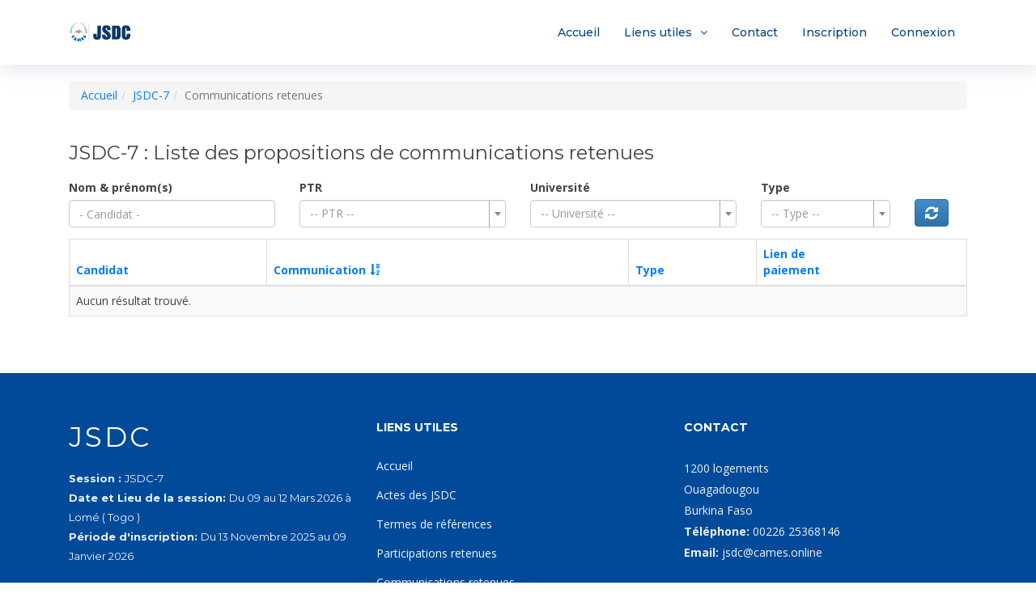

--- FILE ---
content_type: text/html; charset=UTF-8
request_url: http://jsdc.cames.online/web/site/resultats?sort=titre&page=4
body_size: 4647
content:
<!DOCTYPE html>
<html lang="fr-FR">
    <head>
        <meta charset="UTF-8">
        <meta name="viewport" content="width=device-width, initial-scale=1">
        <link rel="shortcut icon" href="/web/favicon.ico" type="image/x-icon" />
        <meta name="csrf-param" content="_csrf">
<meta name="csrf-token" content="gkmVQahyy0ojibZ7Isqh1mo1MCz8o7wylw5wbEdrUErBI8cW4kODBVTfwhFQspChO2x0b4yX6ATkZwgLIiEUOA==">
        <title>JSDC-7 : Liste des propositions de communications retenues</title>

        <!-- Google Fonts -->
        <link href="https://fonts.googleapis.com/css?family=Open+Sans:300,300i,400,400i,700,700i|Montserrat:300,400,500,700" rel="stylesheet">

        <!-- Bootstrap CSS File -->
        <link href="/web/lib/bootstrap/css/bootstrap.min.css" rel="stylesheet">
        <link href="/web/assets/b5cf8096/css/bootstrap.css" rel="stylesheet">
<link href="/web/assets/b9639e87/css/select2.css" rel="stylesheet">
<link href="/web/assets/fe3f1741/css/select2-addl.css" rel="stylesheet">
<link href="/web/assets/fe3f1741/css/select2-krajee.css" rel="stylesheet">
<link href="/web/assets/4b0587d/css/kv-widgets.css" rel="stylesheet">
<link href="/web/css/site_v2.css" rel="stylesheet">
<script>var s2options_d6851687 = {"themeCss":".select2-container--krajee","sizeCss":"","doReset":true,"doToggle":false,"doOrder":false};
window.select2_616b0979 = {"allowClear":true,"theme":"krajee","width":"100%","placeholder":" -- PTR --","language":"fr-FR"};

window.select2_612e68af = {"allowClear":true,"theme":"krajee","width":"100%","placeholder":" -- Université --","language":"fr-FR"};

window.select2_6e2a73bd = {"allowClear":true,"theme":"krajee","width":"100%","placeholder":" -- Type --","language":"fr-FR"};
</script>
        <!-- Libraries CSS Files -->
        <link href="/web/lib/font-awesome/css/font-awesome.min.css" rel="stylesheet">
        <link href="/web/lib/animate/animate.min.css" rel="stylesheet">
        <link href="/web/lib/ionicons/css/ionicons.min.css" rel="stylesheet">
        <link href="/web/lib/owlcarousel/assets/owl.carousel.min.css" rel="stylesheet">
        <link href="/web/lib/lightbox/css/lightbox.min.css" rel="stylesheet">

        <!-- Main Stylesheet File -->
        <link href="/web/css/style.min.css?v4" rel="stylesheet">
        <link href="/web/css/form.min.css" rel="stylesheet">
    </head>
    <body>
                <header id="header" class="">
            <div class="container">

                <div class="logo float-left">
                    <!-- Uncomment below if you prefer to use an image logo -->
                     <!--<h1 class="text-light"><a href="http://jsdc.cames.online/web/"><span>JSDC</span></a></h1>--> 
                    <a href="http://jsdc.cames.online/web/" class="scrollto"><img src="/web/img/logo_jsdc.jpg" title="CAMES/JSDC" alt="" class="img-fluid"></a>
                </div>

                <nav class="main-nav float-right d-none d-lg-block">
                    <ul>
                        <li class=""><a href="http://jsdc.cames.online/web/">Accueil</a></li>
                        <li class="drop-down"><a href="">Liens utiles</a>
                            <ul>
                                <li><a href="/web/site/acte">Actes des JSDC</a></li>
                                <li><a href="/web/site/livres-resumes">Livres des résumés</a></li>
                                <li><a href="/web/site/tdr">Termes de références</a></li>
                                <li><a href="/web/site/resultats-participation">Participations retenues</a></li>
                                <li><a href="/web/site/resultats">Communications retenues</a></li>
<!--                                <li><a href="/web/site/apropos">A propos</a></li>
                                <li><a href="/web/site/demarche">Démarche</a></li>
                                <li><a href="/web/site/conditions">Conditions de participation</a></li>
                                <li><a href="/web/site/proposition">Proposition et conditions de publication</a></li>-->
                            </ul>
                        </li>
                        <li class=""><a href="/web/site/contact">Contact</a></li>
                                                    <li class=""><a href="/web/site/inscription">Inscription</a></li>
                            <li class=""><a href="/web/user/login">Connexion</a></li>
                            <!--<li class=""><a href="/web/site/resultats">Résultats</a></li>-->
                                                <li id="google_translate_element"></li>
                        <script type="text/javascript">
                            function googleTranslateElementInit() {
                                new google.translate.TranslateElement({pageLanguage: 'fr-FR', includedLanguages: 'fr-FR,en,de,es,pt,zh-CN', layout: google.translate.TranslateElement.InlineLayout.SIMPLE}, 'google_translate_element');
                            }
                        </script>
                        <script type="text/javascript" src="//translate.google.com/translate_a/element.js?cb=googleTranslateElementInit"></script>
                    </ul>
                </nav>

            </div>
        </header>

                    <div class="container" style="margin-top:20px">
                <ul class="breadcrumb"><li><a href="/web/">Accueil</a></li>
<li><a href="/web/site/jsdc-7">JSDC-7</a></li>
<li class="active">Communications retenues</li>
</ul>            </div>
                <div class="container" style="margin-top:20px">
                    </div>
        <div class="clearfix">
            <div class="site-resultats container">
            <!--<h4 class="alert alert-success"><b><span class="fa fa-info-circle">&nbsp;  </span></b></h4>--> 			
        <h3>JSDC-7 : Liste des propositions de communications retenues</h3>
        <style>button.btn.btn-primary,button.btn.btn-default,a.btn.btn-primary{margin-top: 24px; }</style>




<form id="searchForm" action="/web/site/resultats" method="get">
<div class="row">


    <div class="col-xs-4 col-md-3">
        <label class="control-label">Nom & prénom(s)</label><input type="text" class="form-control" name="nom_prenoms_candidat" value="" maxlength placeholder="- Candidat -" onchange="this.form.submit()">    </div>


    <div class="col-xs-4 col-md-3">
        <label class="control-label">PTR</label><div class="kv-plugin-loading loading-id_ptr">&nbsp;</div><select id="id_ptr" class="form-control" name="id_ptr" onchange="this.form.submit()" data-s2-options="s2options_d6851687" data-krajee-select2="select2_616b0979" style="width: 1px; height: 1px; visibility: hidden;">
<option value=""> -- PTR --</option>
<option value="2">Biodiversité</option>
<option value="1">Changements climatiques</option>
<option value="4">Énergie</option>
<option value="7">Gouvernance et Développement</option>
<option value="8">Innovation Technologique  et Transformation</option>
<option value="11">Langues, Sociétés, Cultures et Civilisations</option>
<option value="3">Mines, Pétrole, Eau et Sol</option>
<option value="9">Pharmacopée et Médecine Traditionnelle Africaines</option>
<option value="6">Santé</option>
<option value="5">Sécurité Alimentaire et Nutritionnelle</option>
<option value="10">Socio-économie et Marché</option>
<option value="12">Technologies de l’Information et de la Communication</option>
</select>
    </div>


    <div class="col-xs-4 col-md-3">
        <label class="control-label">Université</label><div class="kv-plugin-loading loading-id_universite">&nbsp;</div><select id="id_universite" class="form-control" name="id_universite" onchange="this.form.submit()" data-s2-options="s2options_d6851687" data-krajee-select2="select2_612e68af" style="width: 1px; height: 1px; visibility: hidden;">
<option value=""> -- Université --</option>
<option value="261">Autre</option>
<option value="115">Centre National de Recherche Agronomique</option>
<option value="118">Direction Générale de la Recherche Scientifique et de l&#039;Innovation Technologique</option>
<option value="106">Institut International d&#039;Ingénierie de l&#039;Eau et de l&#039;Environnement</option>
<option value="133">Institut National de Recherches Agricoles du Bénin</option>
<option value="132">Institut National Polytechnique Félix Houphouët-Boigny</option>
<option value="158">Université Alassane Ouattara</option>
<option value="162">Université Cheikh Anta Diop</option>
<option value="163">Université d&#039;Abomey-Calavi</option>
<option value="171">Université de Dschang</option>
<option value="173">Université de Kara</option>
<option value="176">Université de Lomé</option>
<option value="253">Université de Man</option>
<option value="179">Université de Maroua</option>
<option value="183">Université de Parakou</option>
<option value="212">Université des Sciences et Techniques de Masuku</option>
<option value="210">Université des Sciences Sociales et de Gestion de Bamako</option>
<option value="194">Université Félix Houphouët-Boigny</option>
<option value="196">Université Général Lansana Conté de Sonfonia</option>
<option value="197">Université Jean Lorougnon Guédé</option>
<option value="204">Université Joseph Ki-Zerbo</option>
<option value="198">Université Marien N&#039;gouabi</option>
<option value="199">Université Nangui Abrogoua</option>
<option value="164">Université Nationale d&#039;Agriculture de Porto-Novo</option>
<option value="241">Université Nationale des Sciences, Technologies, Ingenierie et de Mathématiques</option>
<option value="175">Université Norbert Zongo</option>
<option value="202">Université Peleforo Gon Coulibaly</option>
<option value="259">Université Virtuelle de Côte d&#039;Ivoire</option>
</select>
    </div>


    <div class="col-xs-4 col-md-2">
        <label class="control-label">Type</label><div class="kv-plugin-loading loading-id_modalites_intervention">&nbsp;</div><select id="id_modalites_intervention" class="form-control" name="id_modalites_intervention" onchange="this.form.submit()" data-s2-options="s2options_d6851687" data-krajee-select2="select2_6e2a73bd" style="width: 1px; height: 1px; visibility: hidden;">
<option value=""> -- Type --</option>
<option value="2">Affichée</option>
<option value="1">Orale</option>
</select>
    </div>


    <div class="col-xs-3 col-md-1">
        <div class="form-group">
            <a class="btn btn-primary" href="/web/site/resultats" title="Recharger la page"><i class="fa fa-refresh fa-lg"></i></a>        </div>
    </div>
</div>

</form>
<!--    <div class="panel panel-default">
        <div class="panel-body">-->
            <div class="table-responsive">
                <div id="p0" data-pjax-container="" data-pjax-push-state data-pjax-timeout="1000">  
                <div id="w0" class="grid-view"><table class="table table-striped table-bordered"><thead>
<tr><th><a href="/web/site/resultats?sort=nom_prenoms_candidat&amp;page=4" data-sort="nom_prenoms_candidat">Candidat</a></th><th><a class="asc" href="/web/site/resultats?sort=-titre&amp;page=4" data-sort="-titre">Communication</a></th><th><a href="/web/site/resultats?sort=modalite&amp;page=4" data-sort="modalite">Type</a></th><th><a href="/web/site/resultats?sort=statut_email_paiement&amp;page=4" data-sort="statut_email_paiement">Lien de<br/>paiement</a></th></tr>
</thead>
<tbody>
<tr><td colspan="4"><div class="empty">Aucun résultat trouvé.</div></td></tr>
</tbody></table>
</div>                </div>            </div>
<!--        </div>
    </div>-->
    </div>
        </div>
        <div style="margin-bottom: 50px"></div> 
        <footer id="footer">
            <div class="footer-top">
                <div class="container">
                    <div class="row">

                        <div class="col-lg-4 col-md-6 footer-info">
                            <h3>JSDC</h3>
                            <p>
                                <b>Session : </b>JSDC-7<br>
                                <b>Date et Lieu de la session: </b>Du 09 au 12 Mars 2026 à Lomé ( Togo ) <br>
                                <b>Période d'inscription: </b> Du 13 Novembre 2025 au 09 Janvier 2026 </p>
                        </div>

                        <div class="col-lg-4 col-md-6 footer-links">
                            <h4>Liens utiles</h4>
                            <ul>
                                <li><a href="http://jsdc.cames.online/web/">Accueil</a></li>
                                <li><a href="/web/site/acte">Actes des JSDC</a></li>
                                <li><a href="/web/site/tdr">Termes de références</a></li>
                                <li><a href="/web/site/resultats-participation">Participations retenues</a></li>
                                <li><a href="/web/site/resultats">Communications retenues</a></li>
                                <!--<li><a href="/web/publics/participantsold">Réclamations Attestations JSDC4</a></li>-->
                            </ul>
                        </div>

                        <div class="col-lg-3 col-md-6 footer-contact">
                            <h4>Contact</h4>
                            <p>
                                1200 logements <br>
                                Ouagadougou<br>
                                Burkina Faso<br>
                                <strong>Téléphone: </strong>00226 25368146<br>
                                <strong>Email:</strong> jsdc@cames.online<br>
                            </p>

                            <div class="social-links">
                                <a href="http://www.twitter.com/lecames" class="twitter" target='_blank'><i class="fa fa-twitter"></i></a>
                                <a href="http://www.facebook.com/lecames" class="facebook" target='_blank'><i class="fa fa-facebook"></i></a>                  
                                <a href="https://www.youtube.com/channel/UCDCyzSunwCZNdR5R8FJrcAw" class="youtube" target='_blank'><i class="fa fa-youtube"></i></a>
                            </div>

                        </div>

                    </div>
                </div>
            </div>

            <div class="container">
                <div class="copyright">
                    &copy; CAMES 2018-2025                </div>
            </div>
        </footer>

        <a href="#" class="back-to-top"><i class="fa fa-chevron-up"></i></a>
        <!-- JavaScript Libraries -->
        <script src="/web/lib/jquery/jquery.min.js"></script>
        <script src="/web/lib/jquery/jquery-migrate.min.js"></script>
        <script src="/web/lib/bootstrap/js/bootstrap.bundle.min.js"></script>
        <script src="/web/lib/easing/easing.min.js"></script>
        <script src="/web/lib/mobile-nav/mobile-nav.js"></script>
        <script src="/web/lib/wow/wow.min.js"></script>
        <script src="/web/lib/waypoints/waypoints.min.js"></script>
        <script src="/web/lib/counterup/counterup.min.js"></script>
        <script src="/web/lib/owlcarousel/owl.carousel.min.js"></script>
        <script src="/web/lib/isotope/isotope.pkgd.min.js"></script>
        <script src="/web/lib/lightbox/js/lightbox.min.js"></script>
        <script src="/web/lib/lazysizes/lazysizes.min.js" async=""></script>

        <!-- Template Main Javascript File -->
        <script src="/web/js/main.js"></script>
                <script src="/web/assets/93fbea1a/jquery.js"></script>
<script src="/web/assets/a0861d5/yii.js"></script>
<script src="/web/assets/b9639e87/js/select2.full.js"></script>
<script src="/web/assets/b9639e87/js/i18n/fr.js"></script>
<script src="/web/assets/fe3f1741/js/select2-krajee.js"></script>
<script src="/web/assets/4b0587d/js/kv-widgets.js"></script>
<script src="/web/assets/a0861d5/yii.activeForm.js"></script>
<script src="/web/assets/a0861d5/yii.gridView.js"></script>
<script src="/web/assets/96c5761/jquery.pjax.js"></script>
<script>jQuery(function ($) {
jQuery&&jQuery.pjax&&(jQuery.pjax.defaults.maxCacheLength=0);
if (jQuery('#id_ptr').data('select2')) { jQuery('#id_ptr').select2('destroy'); }
jQuery.when(jQuery('#id_ptr').select2(select2_616b0979)).done(initS2Loading('id_ptr','s2options_d6851687'));

if (jQuery('#id_universite').data('select2')) { jQuery('#id_universite').select2('destroy'); }
jQuery.when(jQuery('#id_universite').select2(select2_612e68af)).done(initS2Loading('id_universite','s2options_d6851687'));

if (jQuery('#id_modalites_intervention').data('select2')) { jQuery('#id_modalites_intervention').select2('destroy'); }
jQuery.when(jQuery('#id_modalites_intervention').select2(select2_6e2a73bd)).done(initS2Loading('id_modalites_intervention','s2options_d6851687'));

jQuery('#searchForm').yiiActiveForm([], []);
jQuery('#w0').yiiGridView({"filterUrl":"\/web\/site\/resultats?sort=titre\u0026page=4","filterSelector":"#w0-filters input, #w0-filters select","filterOnFocusOut":true});
jQuery(document).pjax("#p0 a", {"push":true,"replace":false,"timeout":1000,"scrollTo":false,"container":"#p0"});
jQuery(document).off("submit", "#p0 form[data-pjax]").on("submit", "#p0 form[data-pjax]", function (event) {jQuery.pjax.submit(event, {"push":true,"replace":false,"timeout":1000,"scrollTo":false,"container":"#p0"});});
});</script>    </body>
</html>


--- FILE ---
content_type: text/css
request_url: http://jsdc.cames.online/web/assets/fe3f1741/css/select2-krajee.css
body_size: 2927
content:
/*!
 * @copyright Copyright &copy; Kartik Visweswaran, Krajee.com, 2014 - 2020
 * @version 2.2.1
 *
 * Krajee Bootstrap 3.x Theme for Select2
 *
 * Author: Kartik Visweswaran
 * For more JQuery plugins visit http://plugins.krajee.com
 * For more Yii related demos visit http://demos.krajee.com
 */
.select2-container--krajee {
    display: block;
}

.select2-container--krajee .select2-selection--single,
.select2-container--krajee .select2-selection--multiple {
    cursor: default;
}

.select2-container--krajee .select2-selection {
    -webkit-box-shadow: inset 0 1px 1px rgba(0, 0, 0, 0.075);
    box-shadow: inset 0 1px 1px rgba(0, 0, 0, 0.075);
    background-color: #fff;
    border: 1px solid #ccc;
    border-radius: 4px;
    color: #555555;
    font-size: 14px;
    outline: 0;
}

/**
 * Search Field
 */
.select2-container--krajee .select2-search--dropdown .select2-search__field {
    -webkit-box-shadow: inset 0 1px 1px rgba(0, 0, 0, 0.075);
    box-shadow: inset 0 1px 1px rgba(0, 0, 0, 0.075);
    background: #fff url('search.png') right 10px top 7px no-repeat;
    border: 1px solid #ccc;
    border-radius: 4px;
    color: #555555;
}

.select2-container--krajee .select2-dropdown[dir="rtl"] .select2-search__field {
    background: #fff url('search.png') left 10px top 7px no-repeat;
}

.select2-container--krajee .select2-dropdown .select2-toggle-all {
    display: inline-block;
    margin: 5px 10px;
}

.select2-container--krajee .select2-search__field {
    outline: 0;
}

.select2-container--krajee .select2-search__field::-webkit-input-placeholder,
.select2-container--krajee .select2-search__field:-moz-placeholder,
.select2-container--krajee .select2-search__field::-moz-placeholder,
.select2-container--krajee .select2-search__field:-ms-input-placeholder {
    color: #999;

}

.select2-container--krajee .select2-search__field::-moz-placeholder {
    opacity: 1;
}

/**
 * Selection Arrow
 */
.select2-container--krajee .select2-selection--single .select2-selection__arrow {
    border: none;
    border-left: 1px solid #aaa;
    border-top-right-radius: 4px;
    border-bottom-right-radius: 4px;
    position: absolute;
    height: 32px;
    top: 1px;
    right: 1px;
    width: 20px;
}

.select2-container--krajee .select2-selection--single .select2-selection__arrow b {
    border-color: #888 transparent transparent transparent;
    border-style: solid;
    border-width: 5px 4px 0 4px;
    height: 0;
    left: 50%;
    margin-left: -4px;
    margin-top: -2px;
    position: absolute;
    top: 50%;
    width: 0;
}

.select2-container--krajee.select2-container--open .select2-selection--single .select2-selection__arrow b {
    border-color: transparent transparent #888 transparent;
    border-width: 0 4px 5px 4px;
}

.select2-container--krajee[dir="rtl"] .select2-selection--single .select2-selection__arrow {
    border: none;
    border-right: 1px solid #aaa;
    border-radius: 4px 0 0 4px;
    left: 1px;
    right: auto;
}

.select2-container--krajee.select2-container--open .select2-selection--single .select2-selection__arrow {
    background: transparent;
    border: none;
}

.input-sm.select2-container--krajee .select2-selection--single .select2-selection__arrow,
.input-group-sm .select2-container--krajee .select2-selection--single .select2-selection__arrow {
    height: 29px;
    width: 18px;
}

.input-sm .select2-container--krajee .select2-selection--single .select2-selection__arrow b,
.input-group-sm .select2-container--krajee .select2-selection--single .select2-selection__arrow b {
    border-width: 4px 3px 0 3px;
    margin-left: -3px;
}

.input-sm.select2-container--krajee.select2-container--open .select2-selection--single .select2-selection__arrow b,
.input-group-sm .select2-container--krajee.select2-container--open .select2-selection--single .select2-selection__arrow b {
    border-width: 0 3px 4px 3px;
}

.input-lg.select2-container--krajee .select2-selection--single .select2-selection__arrow,
.input-group-lg .select2-container--krajee .select2-selection--single .select2-selection__arrow {
    height: 45px;
    width: 22px;
    right: 2px;
}

.input-lg.select2-container--krajee[dir="rtl"] .select2-selection--single .select2-selection__arrow,
.input-group-lg .select2-container--krajee[dir="rtl"] .select2-selection--single .select2-selection__arrow {
    left: 2px;
    right: auto;
}

.input-lg.select2-container--krajee .select2-selection--single .select2-selection__arrow b,
.input-group-lg .select2-container--krajee .select2-selection--single .select2-selection__arrow b {
    border-width: 6px 5px 0 5px;
}

.input-lg.select2-container--krajee.select2-container--open .select2-selection--single .select2-selection__arrow b,
.input-group-lg .select2-container--krajee.select2-container--open .select2-selection--single .select2-selection__arrow b {
    border-width: 0 5px 6px 5px;
}

/**
 * Selection States
 */
.select2-container--krajee li.select2-results__option {
    background-color: #FCF8E3;
    color: #C09853;
}

.select2-container--krajee .select2-results__option[aria-disabled=true] {
    color: #333;
    background: #fff;
    cursor: not-allowed;
    opacity: 0.4;
    filter: alpha(opacity=40);
}

.select2-container--krajee .select2-results__option[role=group] {
    padding: 0;
}

.select2-container--krajee .select2-results__option.loading-results,
.select2-container--krajee .load-more {
    font-style: italic;
    color: #a94442;
    opacity: 1;
    filter: alpha(opacity=100);
    background: #fff url('loading.gif') right 10px center no-repeat;
}

.select2-container--krajee .load-more {
    margin: 5px 0 5px 5px;
}

.select2-container--krajee .select2-dropdown[dir="rtl"] .select2-results__option.loading-results,
.select2-container--krajee .select2-dropdown[dir="rtl"] .load-more {
    background: #fff url('loading.gif') left 10px center no-repeat;
}

.select2-container--krajee .select2-dropdown[dir="rtl"] .load-more {
    margin: 5px 5px 5px 0;
}

.select2-container--krajee .select2-results__option[aria-selected] {
    background-color: #fff;
    color: #333;
    border-radius: 0;
}

.select2-container--krajee .select2-results__option.select2-results__option--selected,
.select2-container--krajee .select2-results__option[aria-selected=true] {
    color: #31708f;
    background-color: #d9edf7;
}

.select2-container--krajee .select2-results__option--highlighted[aria-selected] {
    background-color: #337ab7;
    color: #fff;
}

.select2-container--krajee .select2-results__option .select2-results__option {
    padding: 6px 12px;
}

.select2-container--krajee .select2-results__option .select2-results__option .select2-results__group {
    padding-left: 0;
}

.select2-container--krajee .select2-results__option .select2-results__option .select2-results__option {
    margin-left: -12px;
    padding-left: 24px;
}

.select2-container--krajee .select2-results__option .select2-results__option .select2-results__option .select2-results__option {
    margin-left: -24px;
    padding-left: 36px;
}

.select2-container--krajee .select2-results__option .select2-results__option .select2-results__option .select2-results__option .select2-results__option {
    margin-left: -36px;
    padding-left: 48px;
}

.select2-container--krajee .select2-results__option .select2-results__option .select2-results__option .select2-results__option .select2-results__option .select2-results__option {
    margin-left: -48px;
    padding-left: 60px;
}

.select2-container--krajee .select2-results__option .select2-results__option .select2-results__option .select2-results__option .select2-results__option .select2-results__option .select2-results__option {
    margin-left: -60px;
    padding-left: 72px;
}

.select2-container--krajee .select2-results__group {
    display: block;
    color: #333;
    text-shadow: 0 1px 0 #fff;
    background-color: #eee;
    border-top: 1px solid #e0e0e0;
    border-bottom: 1px solid #e0e0e0;
    padding: 6px 12px;
    line-height: 1.428571429;
    white-space: nowrap;
}

.select2-container--krajee.select2-container--open .select2-selection,
.select2-container--krajee .select2-selection:focus {
    -webkit-box-shadow: inset 0 1px 1px rgba(0, 0, 0, 0.075), 0 0 6px rgba(102, 175, 233, 0.6);
    box-shadow: inset 0 1px 1px rgba(0, 0, 0, 0.075), 0 0 6px rgba(102, 175, 233, 0.6);
    -webkit-transition: border-color ease-in-out 0.15s, box-shadow ease-in-out 0.15s;
    -o-transition: border-color ease-in-out 0.15s, box-shadow ease-in-out 0.15s;
    transition: border-color ease-in-out 0.15s, box-shadow ease-in-out 0.15s;
    border-color: #66afe9;
}

.select2-container--krajee.select2-container--open.select2-container--below .select2-selection {
    border-bottom-right-radius: 0;
    border-bottom-left-radius: 0;
    border-bottom-color: transparent;
}

.select2-container--krajee.select2-container--open.select2-container--above .select2-selection {
    border-top-right-radius: 0;
    border-top-left-radius: 0;
    border-top-color: transparent;
}

.select2-container--krajee.select2-container--disabled .select2-selection,
.select2-container--krajee.select2-container--disabled .select2-search__field {
    cursor: not-allowed;
}

.select2-container--krajee.select2-container--disabled .select2-selection,
.select2-container--krajee.select2-container--disabled .select2-selection--multiple .select2-selection__choice {
    background-color: #eeeeee;
}

.select2-container--krajee.select2-container--disabled .select2-selection__clear,
.select2-container--krajee.select2-container--disabled .select2-selection--multiple .select2-selection__choice__remove {
    display: none;
}

.select2-container--krajee .select2-dropdown {
    -webkit-box-shadow: 0 6px 12px rgba(0, 0, 0, 0.175);
    box-shadow: 0 6px 12px rgba(0, 0, 0, 0.175);
    border-color: #66afe9;
    overflow-x: hidden;
    margin-top: -1px;
}

.select2-container--krajee .select2-dropdown--above {
    margin-top: 1px;
}

.select2-container--krajee .select2-results > .select2-results__options {
    max-height: 200px;
    overflow-y: auto;
}

.select2-container--krajee .select2-selection--single {
    height: 34px;
    line-height: 1.428571429;
    padding: 6px 24px 6px 12px;
}

.select2-container--krajee .select2-selection--single .select2-selection__rendered {
    color: #555555;
    padding: 0;
}

.select2-container--krajee .select2-selection--single .select2-selection__placeholder {
    color: #999;
}

.select2-container--krajee .select2-selection--multiple {
    min-height: 34px;
}

.select2-container--krajee .select2-selection--multiple .select2-selection__rendered {
    box-sizing: border-box;
    line-height: 1.428571429;
    list-style: none;
    margin: 0;
    overflow: hidden;
    padding: 0;
    width: 100%;
    text-overflow: ellipsis;
    white-space: nowrap;
}

.select2-container--krajee .select2-selection--multiple .select2-selection__placeholder {
    color: #999;
    float: left;
    margin-top: 5px;
}

.select2-container--krajee .select2-selection--multiple .select2-selection__choice {
    color: #555555;
    background: #f5f5f5;
    border: 1px solid #ccc;
    border-radius: 4px;
    cursor: default;
    float: left;
    margin: 5px 0 0 6px;
    padding: 0 6px;
}

.select2-container--krajee .select2-selection--multiple .select2-search--inline .select2-search__field {
    background: transparent;
    padding: 0 3px;
    height: 32px;
    line-height: 1.428571429;
    margin-top: 0;
    min-width: 5em;
    color: #999;
}

.select2-container--krajee[dir="rtl"] .select2-selection--single {
    padding-left: 24px;
    padding-right: 12px;
}

.select2-container--krajee[dir="rtl"] .select2-selection--single .select2-selection__rendered {
    padding-right: 0;
    padding-left: 0;
    text-align: right;
}

.select2-container--krajee[dir="rtl"] .select2-selection--multiple .select2-selection__choice,
.select2-container--krajee[dir="rtl"] .select2-selection--multiple .select2-selection__placeholder {
    float: right;
}

.select2-container--krajee[dir="rtl"] .select2-selection--multiple .select2-selection__choice {
    margin-left: 0;
    margin-right: 6px;
}

.select2-container--krajee[dir="rtl"] .select2-selection--multiple .select2-selection__choice__remove {
    margin-left: 2px;
    margin-right: auto;
}

/**
 * Bootstrap validation states
 */
.has-warning.select2-container--krajee .select2-dropdown,
.has-warning .select2-container--krajee .select2-selection {
    border-color: #8a6d3b;
}

.has-warning .select2-container--open .select2-selection,
.has-warning .select2-container--krajee.select2-container--focus .select2-selection {
    -webkit-box-shadow: inset 0 1px 1px rgba(0, 0, 0, 0.075), 0 0 6px #c0a16b;
    box-shadow: inset 0 1px 1px rgba(0, 0, 0, 0.075), 0 0 6px #c0a16b;
    border-color: #66512c;
}

.has-error.select2-container--krajee .select2-dropdown,
.has-error .select2-container--krajee .select2-selection {
    border-color: #a94442;
}

.has-error .select2-container--open .select2-selection,
.has-error .select2-container--krajee.select2-container--focus .select2-selection {
    -webkit-box-shadow: inset 0 1px 1px rgba(0, 0, 0, 0.075), 0 0 6px #ce8483;
    box-shadow: inset 0 1px 1px rgba(0, 0, 0, 0.075), 0 0 6px #ce8483;
    border-color: #843534;
}

.has-success.select2-container--krajee .select2-dropdown,
.has-success .select2-container--krajee .select2-selection {
    border-color: #3c763d;
}

.has-success .select2-container--open .select2-selection,
.has-success .select2-container--krajee.select2-container--focus .select2-selection {
    -webkit-box-shadow: inset 0 1px 1px rgba(0, 0, 0, 0.075), 0 0 6px #67b168;
    box-shadow: inset 0 1px 1px rgba(0, 0, 0, 0.075), 0 0 6px #67b168;
    border-color: #2b542c;
}

/**
 * Bootstrap Input Groups & Input Sizes
 */

.input-sm.select2-container--krajee, .input-lg.select2-container--krajee {
    border-radius: 0;
    font-size: 12px;
    height: auto;
    line-height: 1;
    padding: 0;
}

.input-group .select2-container--krajee {
    display: table;
    table-layout: fixed;
    position: relative;
    z-index: 2;
    float: left;
    width: 100%;
    margin-bottom: 0;
}

.input-group.select2-bootstrap-prepend .select2-container--krajee .select2-selection {
    border-bottom-left-radius: 0;
    border-top-left-radius: 0;
}

.input-group.select2-bootstrap-append .select2-container--krajee .select2-selection {
    border-bottom-right-radius: 0;
    border-top-right-radius: 0;
}

.input-sm.select2-container--krajee .select2-selection--single,
.input-group-sm .select2-container--krajee .select2-selection--single {
    border-radius: 3px;
    font-size: 12px;
    height: 30px;
    line-height: 1.5;
    padding: 5px 22px 5px 10px;
}

.input-sm.select2-container--krajee .select2-selection--multiple,
.input-group-sm .select2-container--krajee .select2-selection--multiple {
    min-height: 30px;
}

.input-sm.select2-container--krajee .select2-selection--multiple .select2-selection__choice,
.input-group-sm .select2-container--krajee .select2-selection--multiple .select2-selection__choice {
    font-size: 12px;
    line-height: 1.5;
    margin: 4px 0 0 5px;
    padding: 0 5px;
}

.input-sm.select2-container--krajee[dir="rtl"] .select2-selection--multiple .select2-selection__choice,
.input-group-sm .select2-container--krajee[dir="rtl"] .select2-selection--multiple .select2-selection__choice {
    margin: 5px 4px 0 0;
}

.input-sm.select2-container--krajee .select2-selection--multiple .select2-search--inline .select2-search__field,
.input-group-sm .select2-container--krajee .select2-selection--multiple .select2-search--inline .select2-search__field {
    padding: 0 10px;
    font-size: 12px;
    height: 28px;
    line-height: 1.5;
}

.input-lg.select2-container--krajee .select2-selection--single,
.input-group-lg .select2-container--krajee .select2-selection--single {
    border-radius: 6px;
    font-size: 18px;
    height: 46px;
    line-height: 1.3333333;
    padding: 10px;
}

.input-lg.select2-container--krajee .select2-selection--multiple,
.input-group-lg .select2-container--krajee .select2-selection--multiple {
    min-height: 46px;
}

.input-lg.select2-container--krajee .select2-selection--multiple .select2-selection__choice,
.input-group-lg .select2-container--krajee .select2-selection--multiple .select2-selection__choice {
    font-size: 18px;
    line-height: 1.3333333;
    border-radius: 4px;
    margin: 9px 0 0 8px;
    padding: 0 10px;
}

.input-lg.select2-container--krajee .select2-selection--multiple .select2-search--inline .select2-search__field,
.input-group-lg .select2-container--krajee .select2-selection--multiple .select2-search--inline .select2-search__field {
    padding: 0 10px;
    font-size: 18px;
    height: 44px;
    line-height: 1.3333333;
}

.input-lg.select2-container--krajee[dir="rtl"] .select2-selection--multiple .select2-selection__choice,
.input-group-lg .select2-container--krajee[dir="rtl"] .select2-selection--multiple .select2-selection__choice {
    margin: 9px 8px 0 0;
}

/**
 * Bootstrap Input Group Buttons
 */
.select2-bootstrap-append .select2-container--krajee,
.select2-bootstrap-append .input-group-btn,
.select2-bootstrap-append .input-group-btn .btn,
.select2-bootstrap-prepend .select2-container--krajee,
.select2-bootstrap-prepend .input-group-btn,
.select2-bootstrap-prepend .input-group-btn .btn {
    vertical-align: top;
}

.form-control.select2-hidden-accessible {
    position: absolute !important;
    width: 1px !important;
}

/**
 * Selection Clear 
 */

.select2-container--krajee .select2-selection__clear {
    color: #000;
    font-family: "Helvetica Neue", Helvetica, Arial, sans-serif;
    font-weight: 700;
    font-size: 16px;
    opacity: 0.4;
}

.select2-container--krajee .select2-selection__clear:hover {
    opacity: 0.6;
}

.select2-container--krajee .select2-selection--single .select2-selection__clear,
.select2-container--krajee .select2-selection--multiple .select2-selection__clear {
    position: absolute;
    top: 6px;
    font-size: 16px;
}

.select2-container--krajee .select2-selection--single .select2-selection__clear {
    right: 25px;
}

.select2-container--krajee[dir="rtl"] .select2-selection--single .select2-selection__clear {
    left: 25px;
    right: auto;
}

.select2-container--krajee .select2-selection--multiple .select2-selection__clear {
    right: 10px;
}

.select2-container--krajee[dir="rtl"] .select2-selection--multiple .select2-selection__clear {
    left: 10px;
    right: auto;
}

.input-sm.select2-container--krajee .select2-selection__clear,
.input-group-sm .select2-container--krajee .select2-selection__clear {
    top: 0.5rem;
    font-size: 16px;
}

.input-lg.select2-container--krajee .select2-selection__clear,
.input-group-lg .select2-container--krajee .select2-selection__clear {
    top: 0.8rem;
}

.input-lg.select2-container--krajee .select2-selection__clear,
.input-group-lg .select2-container--krajee .select2-selection__clear {
    font-size: 24px;
}

/**
 * Multi Selection Remove
 */
.select2-container--krajee .select2-selection--multiple .select2-selection__choice__remove {
    border: none;
    background: none;
    box-shadow: none;
    outline: none;
    float: right;
    color: #000;
    font-family: "Helvetica Neue", Helvetica, Arial, sans-serif;
    opacity: 0.4;
    filter: alpha(opacity=40);
    display: inline-block;
    text-shadow: 0 1px 0 #fff;
    font-size: 18px;
    font-weight: 700;
    line-height: 1;
    margin: 2px 0 0 3px;
}

.select2-container--krajee .select2-selection--multiple .select2-selection__choice__remove:hover {
    opacity: 0.6;
    filter: alpha(opacity=60);
}

.input-sm.select2-container--krajee .select2-selection--multiple .select2-selection__choice__remove,
.input-group-sm .select2-container--krajee .select2-selection--multiple .select2-selection__choice__remove {
    font-size: 15px;
}

.input-lg.select2-container--krajee .select2-selection--multiple .select2-selection__choice__remove,
.input-group-lg .select2-container--krajee .select2-selection--multiple .select2-selection__choice__remove {
    font-size: 21px;
    margin-left: 5px;
}

.select2-container--krajee[dir="rtl"] .select2-selection--multiple .select2-selection__choice__remove {
    float: left;
    margin: 2px 3px 0 0;
}

.input-lg.select2-container--krajee[dir="rtl"] .select2-selection--multiple .select2-selection__choice__remove,
.input-group-lg .select2-container--krajee[dir="rtl"] .select2-selection--multiple .select2-selection__choice__remove {
    margin: 2px 5px 0 0;
}


.input-group-sm.s2-input-group .input-group-btn  {
    width: 34px;
}

.s2-input-group .input-group-btn  {
    width: 40px;
}

.input-group-lg.s2-input-group .input-group-btn  {
    width: 52px;
}

.s2-input-group .input-group-btn > .btn {
    position: absolute;
    height: 100%;
}

--- FILE ---
content_type: text/css
request_url: http://jsdc.cames.online/web/css/site_v2.css
body_size: 545
content:
form div.required label.control-label:after {content: " *";}
.btn-default{text-shadow: 0 1px 0 #fff;background-image: -webkit-gradient(linear,left 0,left 100%,from(#fff),to(#e6e6e6));background-image: -webkit-linear-gradient(top,#fff,0%,#e6e6e6,100%);background-image: -moz-linear-gradient(top,#fff 0,#e6e6e6 100%);background-image: linear-gradient(to bottom,#fff 0,#e6e6e6 100%);background-repeat: repeat-x;border-color: #e0e0e0;border-color: #ccc;}
.btn-primary {background-image: -webkit-gradient(linear,left 0,left 100%,from(#428bca),to(#3071a9));background-image: -webkit-linear-gradient(top,#428bca,0%,#3071a9,100%);background-image: -moz-linear-gradient(top,#428bca 0,#3071a9 100%);background-image: linear-gradient(to bottom,#428bca 0,#3071a9 100%);background-repeat: repeat-x;border-color: #2d6ca2;filter: progid:DXImageTransform.Microsoft.gradient(startColorstr='#ff428bca',endColorstr='#ff3071a9',GradientType=0);}
.btn-success {background-image: -webkit-gradient(linear,left 0,left 100%,from(#5cb85c),to(#449d44));background-image: -webkit-linear-gradient(top,#5cb85c,0%,#449d44,100%);background-image: -moz-linear-gradient(top,#5cb85c 0,#449d44 100%);background-image: linear-gradient(to bottom,#5cb85c 0,#449d44 100%);background-repeat: repeat-x;border-color: #419641;filter: progid:DXImageTransform.Microsoft.gradient(startColorstr='#ff5cb85c',endColorstr='#ff449d44',GradientType=0);}
a.desc:after{content:"\e152"}a.asc:after{content:"\e151"}a.asc:after,a.desc:after{position:relative;top:1px;display:inline-block;font-family:'Glyphicons Halflings';font-style:normal;font-weight:400;line-height:1;padding-left:5px}

--- FILE ---
content_type: text/css
request_url: http://jsdc.cames.online/web/css/style.min.css?v4
body_size: 3902
content:
body{background:#fff;color:#444;font-family:"Open Sans",sans-serif}.main-nav a,h1,h2,h3,h4,h5,h6{font-family:Montserrat,sans-serif}a{color:#007bff;transition:.5s}a:active,a:focus,a:hover{color:#0b6bd3;outline:0;text-decoration:none}p{padding:0;margin:0 0 30px}h1,h2,h3,h4,h5,h6{font-weight:400;margin:0 0 20px;padding:0}.back-to-top{position:fixed;display:none;background:#007bff;color:#fff;width:44px;height:44px;text-align:center;line-height:1;font-size:16px;border-radius:50%;right:15px;bottom:15px;transition:background .5s;z-index:11}.back-to-top i{padding-top:12px;color:#fff}#preloader{position:fixed;top:0;left:0;right:0;bottom:0;z-index:9999;overflow:hidden;background:#fff}#preloader:before{content:"";position:fixed;top:calc(50% - 30px);left:calc(50% - 30px);border:6px solid #f2f2f2;border-top:6px solid #007bff;border-radius:50%;width:60px;height:60px;-webkit-animation:animate-preloader 1s linear infinite;animation:animate-preloader 1s linear infinite}#intro,.main-nav a,.main-nav>ul>li{position:relative}@-webkit-keyframes animate-preloader{0%{-webkit-transform:rotate(0);transform:rotate(0)}100%{-webkit-transform:rotate(360deg);transform:rotate(360deg)}}@keyframes animate-preloader{0%{-webkit-transform:rotate(0);transform:rotate(0)}100%{-webkit-transform:rotate(360deg);transform:rotate(360deg)}}#header{height:80px;z-index:997;transition:all .5s;padding:20px 0;background:#fff;box-shadow:0 0 30px rgba(127,137,161,.3)}#header.header-pages,#header.header-scrolled{height:60px;padding:10px 0}#header .logo h1{font-size:36px;margin:0;padding:0;line-height:1;font-weight:400;letter-spacing:3px;text-transform:uppercase}#header .logo h1 a,#header .logo h1 a:hover{color:#00366f;text-decoration:none}#header .logo img{padding:0;margin:7px 0;max-height:26px}.main-pages{margin-top:60px}#intro{width:100%;background:url(../img/intro-bg.png) center bottom no-repeat;background-size:cover;padding:200px 0 120px}#intro .intro-img{width:50%;float:right}#intro .intro-info{width:50%;float:left}#intro .intro-info h2{color:#fff;margin-bottom:40px;font-size:48px;font-weight:700}#intro .intro-info h2 span{color:#74b5fc;text-decoration:underline}#intro .intro-info .btn-get-started,#intro .intro-info .btn-services{font-family:Montserrat,sans-serif;font-size:14px;font-weight:600;letter-spacing:1px;display:inline-block;padding:10px 32px;border-radius:50px;transition:.5s;margin:0 20px 20px 0;color:#fff}.main-nav a,.mobile-nav a{font-weight:500;display:block}#intro .intro-info .btn-get-started{background:#007bff;border:2px solid #007bff;color:#fff}#intro .intro-info .btn-get-started:hover{background:0 0;border-color:#fff;color:#fff}#intro .intro-info .btn-services{border:2px solid #fff}#intro .intro-info .btn-services:hover{background:#007bff;border-color:#007bff;color:#fff}.main-nav,.main-nav *{margin:0;padding:0;list-style:none}.main-nav>ul>li{white-space:nowrap;float:left}.main-nav a{color:#004289;padding:10px 15px;transition:.3s;font-size:14px}.main-nav .active>a,.main-nav a:hover,.main-nav li:hover>a{color:#007bff;text-decoration:none}.main-nav .drop-down ul{display:block;position:absolute;left:0;top:calc(100% + 30px);z-index:99;opacity:0;visibility:hidden;padding:10px 0;background:#fff;box-shadow:0 0 30px rgba(127,137,161,.25);transition:ease all .3s}#clients,#services,#testimonials{box-shadow:inset 0 0 12px 0 rgba(0,0,0,.1)}.main-nav .drop-down:hover>ul{opacity:1;top:100%;visibility:visible}.main-nav .drop-down li{min-width:180px;position:relative}.main-nav .drop-down ul a{padding:10px 20px;font-size:13px;color:#004289}.main-nav .drop-down ul .active>a,.main-nav .drop-down ul a:hover,.main-nav .drop-down ul li:hover>a{color:#007bff}.main-nav .drop-down>a:after{content:"\f107";font-family:FontAwesome;padding-left:10px}.main-nav .drop-down .drop-down ul{top:0;left:calc(100% - 30px)}.main-nav .drop-down .drop-down:hover>ul{opacity:1;top:0;left:100%}.main-nav .drop-down .drop-down>a{padding-right:35px}.main-nav .drop-down .drop-down>a:after{content:"\f105";position:absolute;right:15px}.mobile-nav{position:fixed;top:0;bottom:0;z-index:9999;overflow-y:auto;left:-260px;width:260px;padding-top:18px;background:rgba(19,39,57,.8);transition:.4s}.mobile-nav *{margin:0;padding:0;list-style:none}.mobile-nav a{position:relative;color:#fff;padding:10px 20px}.mobile-nav .drop-down ul,.mobile-nav-overly{display:none;overflow:hidden}.mobile-nav .active>a,.mobile-nav a:hover,.mobile-nav li:hover>a{color:#74b5fc;text-decoration:none}.mobile-nav .drop-down>a:after{content:"\f078";font-family:FontAwesome;padding-left:10px;position:absolute;right:15px}#contact .contact-about h3,#contact .contact-about p,#footer .footer-top .footer-info h3,#footer .footer-top .footer-info p,#why-us .counters p,#why-us .counters span{font-family:Montserrat,sans-serif}.mobile-nav .active.drop-down>a:after{content:"\f077"}.mobile-nav .drop-down>a{padding-right:35px}.mobile-nav .drop-down li{padding-left:20px}.mobile-nav-toggle{position:fixed;right:0;top:0;z-index:9998;border:0;background:0 0;font-size:24px;transition:all .4s;outline:0!important;line-height:1;cursor:pointer;text-align:right}.mobile-nav-toggle i{margin:18px 18px 0 0;color:#004289}.mobile-nav-overly{width:100%;height:100%;z-index:9997;top:0;left:0;position:fixed;background:rgba(19,39,57,.8)}.mobile-nav-active{overflow:hidden}.mobile-nav-active .mobile-nav{left:0}.mobile-nav-active .mobile-nav-toggle i{color:#fff}.section-header h3{font-size:36px;color:#283d50;text-align:center;font-weight:500;position:relative}.section-header p{text-align:center;margin:auto;font-size:15px;padding-bottom:60px;color:#556877;width:50%}.section-bg{background:#ecf5ff}#about,#about .about-container .content{background:#fff}#about{padding:60px 0}#about .about-container .background{margin:20px 0}#about .about-container .title{color:#333;font-weight:700;font-size:32px}#about .about-container p{line-height:26px}#about .about-container p:last-child{margin-bottom:0}#about .about-container .icon-box{background:#fff;background-size:cover;padding:0 0 30px}#about .about-container .icon-box .icon{float:left;background:#fff;width:64px;height:64px;display:-webkit-box;display:-webkit-flex;display:-ms-flexbox;display:flex;-webkit-box-pack:center;-webkit-justify-content:center;-ms-flex-pack:center;justify-content:center;-webkit-box-align:center;-webkit-align-items:center;-ms-flex-align:center;align-items:center;-webkit-box-orient:vertical;-webkit-box-direction:normal;-webkit-flex-direction:column;-ms-flex-direction:column;flex-direction:column;text-align:center;border-radius:50%;border:2px solid #007bff;transition:all .3s ease-in-out}#about .about-container .icon-box .icon i{color:#007bff;font-size:24px}#about .about-container .icon-box:hover .icon{background:#007bff}#about .about-container .icon-box:hover .icon i{color:#fff}#about .about-container .icon-box .title{margin-left:80px;font-weight:600;margin-bottom:5px;font-size:18px}#about .about-container .icon-box .title a{color:#283d50}#about .about-container .icon-box .description{margin-left:80px;line-height:24px;font-size:14px}#about .about-extra{padding-top:60px}#about .about-extra h4{font-weight:600;font-size:24px}#services{padding:60px 0 40px}#services .box{padding:30px;position:relative;overflow:hidden;border-radius:10px;margin:0 10px 40px;background:#fff;box-shadow:0 10px 29px 0 rgba(68,88,144,.1);transition:all .3s ease-in-out}#contact,#portfolio,#team{box-shadow:0 0 12px 0 rgba(0,0,0,.1)}#services .box:hover{-webkit-transform:translateY(-5px);transform:translateY(-5px)}#services .icon{position:absolute;left:-10px;top:calc(50% - 32px)}#services .icon i{font-size:64px;line-height:1;transition:.5s}#services .title{margin-left:40px;font-weight:700;margin-bottom:15px;font-size:18px}#services .title a{color:#111}#services .box:hover .title a{color:#007bff}#services .description{font-size:14px;margin-left:40px;line-height:24px;margin-bottom:0}#why-us{padding:60px 0;background:#004a99}#why-us .section-header h3,#why-us .section-header p{color:#fff}#why-us .card{background:#00458f;border-color:#00458f;border-radius:10px;margin:0 15px;padding:15px 0;text-align:center;color:#fff;transition:.3s ease-in-out;height:100%}#why-us .card:hover{background:#003b7a;border-color:#003b7a}#why-us .card i{font-size:48px;padding-top:15px;color:#bfddfe}#why-us .card h5{font-size:22px;font-weight:600}#why-us .card p{font-size:15px;color:#d8eafe}#why-us .card .readmore{color:#fff;font-weight:600;display:inline-block;transition:.3s ease-in-out;border-bottom:#00458f solid 2px}#why-us .card .readmore:hover{border-bottom:#fff solid 2px}#why-us .counters{padding-top:40px}#why-us .counters span{font-weight:700;font-size:48px;display:block;color:#fff}#why-us .counters p{padding:0;margin:0 0 20px;font-size:14px;color:#cce5ff}#portfolio{padding:60px 0}#portfolio #portfolio-flters{padding:0;margin:5px 0 35px;list-style:none;text-align:center}#portfolio #portfolio-flters li{cursor:pointer;margin:15px 15px 5px 0;display:inline-block;padding:6px 20px;font-size:12px;line-height:20px;color:#007bff;border-radius:50px;text-transform:uppercase;background:#ecf5ff;transition:all .3s ease-in-out}#portfolio #portfolio-flters li.filter-active,#portfolio #portfolio-flters li:hover{background:#007bff;color:#fff}#portfolio #portfolio-flters li:last-child{margin-right:0}#portfolio .portfolio-item{position:relative;overflow:hidden;margin-bottom:30px}#portfolio .portfolio-item .portfolio-wrap{overflow:hidden;position:relative;border-radius:6px;margin:0}#portfolio .portfolio-item .portfolio-wrap:hover img{opacity:.4;transition:.3s}#portfolio .portfolio-item .portfolio-wrap .portfolio-info{position:absolute;top:0;right:0;bottom:0;left:0;display:-webkit-box;display:-webkit-flex;display:-ms-flexbox;display:flex;-webkit-box-pack:center;-webkit-justify-content:center;-ms-flex-pack:center;justify-content:center;-webkit-box-align:center;-webkit-align-items:center;-ms-flex-align:center;align-items:center;-webkit-box-orient:vertical;-webkit-box-direction:normal;-webkit-flex-direction:column;-ms-flex-direction:column;flex-direction:column;text-align:center;opacity:0;transition:.2s linear}#portfolio .portfolio-item .portfolio-wrap .portfolio-info h4{font-size:22px;line-height:1px;font-weight:700;margin-bottom:14px;padding-bottom:0}#portfolio .portfolio-item .portfolio-wrap .portfolio-info h4 a{color:#fff}#portfolio .portfolio-item .portfolio-wrap .portfolio-info h4 a:hover{color:#007bff}#portfolio .portfolio-item .portfolio-wrap .portfolio-info p{padding:0;margin:0;color:#e2effe;font-weight:500;font-size:14px;text-transform:uppercase}#portfolio .portfolio-item .portfolio-wrap .portfolio-info .link-details,#portfolio .portfolio-item .portfolio-wrap .portfolio-info .link-preview{display:inline-block;line-height:1;text-align:center;width:36px;height:36px;background:#007bff;border-radius:50%;margin:10px 4px 0}#portfolio .portfolio-item .portfolio-wrap .portfolio-info .link-details i,#portfolio .portfolio-item .portfolio-wrap .portfolio-info .link-preview i{padding-top:6px;font-size:22px;color:#fff}#clients,#team,#testimonials{padding:60px 0}#portfolio .portfolio-item .portfolio-wrap .portfolio-info .link-details:hover,#portfolio .portfolio-item .portfolio-wrap .portfolio-info .link-preview:hover{background:#3395ff}#portfolio .portfolio-item .portfolio-wrap .portfolio-info .link-details:hover i,#portfolio .portfolio-item .portfolio-wrap .portfolio-info .link-preview:hover i{color:#fff}#portfolio .portfolio-item .portfolio-wrap:hover{background:#003166}#portfolio .portfolio-item .portfolio-wrap:hover .portfolio-info{opacity:1}#testimonials .section-header{margin-bottom:40px}#testimonials .testimonial-item .testimonial-img{width:120px;border-radius:50%;border:4px solid #fff;float:left}#testimonials .testimonial-item h3{font-size:20px;font-weight:700;margin:10px 0 5px 140px;color:#111}#testimonials .testimonial-item h4{font-size:14px;color:#999;margin:0 0 15px 140px}#testimonials .testimonial-item p{font-style:italic;margin:0 0 15px 140px}#testimonials .owl-dots,#testimonials .owl-nav{margin-top:5px;text-align:center}#testimonials .owl-dot{display:inline-block;margin:0 5px;width:12px;height:12px;border-radius:50%;background-color:#ddd}#testimonials .owl-dot.active{background-color:#007bff}#team{background:#fff}#team .member{text-align:center;margin-bottom:20px;position:relative;border-radius:50%;overflow:hidden}#team .member .member-info{opacity:0;display:-webkit-box;display:-webkit-flex;display:-ms-flexbox;display:flex;-webkit-box-pack:center;-webkit-justify-content:center;-ms-flex-pack:center;justify-content:center;-webkit-box-align:center;-webkit-align-items:center;-ms-flex-align:center;align-items:center;position:absolute;bottom:0;top:0;left:0;right:0;transition:.2s}#team .member .member-info-content{margin-top:50px;transition:margin .2s}#team .member:hover .member-info{background:rgba(0,62,128,.7);opacity:1;transition:.4s}#team .member:hover .member-info-content{margin-top:0;transition:margin .4s}#team .member h4{font-weight:700;margin-bottom:2px;font-size:18px;color:#fff}#team .member span{font-style:italic;display:block;font-size:13px;color:#fff}#team .member .social{margin-top:15px}#team .member .social a{transition:none;color:#fff}#team .member .social a:hover{color:#007bff}#team .member .social i{font-size:18px;margin:0 2px}#clients .clients-wrap{border-top:1px solid #d6eaff;border-left:1px solid #d6eaff;margin-bottom:30px}#clients .client-logo{padding:64px;display:-webkit-box;display:-webkit-flex;display:-ms-flexbox;display:flex;-webkit-box-pack:center;-webkit-justify-content:center;-ms-flex-pack:center;justify-content:center;-webkit-box-align:center;-webkit-align-items:center;-ms-flex-align:center;align-items:center;border-right:1px solid #d6eaff;border-bottom:1px solid #d6eaff;overflow:hidden;background:#fff;height:160px}#clients .client-logo:hover img{-webkit-transform:scale(1.2);transform:scale(1.2)}#clients img{transition:all .4s ease-in-out}#contact{padding:60px 0;overflow:hidden}#contact .section-header{padding-bottom:30px}#contact .contact-about h3{font-size:36px;margin:0 0 10px;padding:0;line-height:1;font-weight:300;letter-spacing:3px;text-transform:uppercase;color:#007bff}#contact .contact-about p{font-size:14px;line-height:24px;color:#888}#contact .social-links{padding-bottom:20px}#contact .social-links a{font-size:18px;display:inline-block;background:#fff;color:#007bff;line-height:1;padding:8px 0;margin-right:4px;border-radius:50%;text-align:center;width:36px;height:36px;transition:.3s;border:1px solid #007bff}#contact .social-links a:hover{background:#007bff;color:#fff}#contact .info{color:#283d50}#contact .info i{font-size:32px;color:#007bff;float:left;line-height:1}#contact .info p{padding:0 0 10px 36px;line-height:28px;font-size:14px}#contact .form #errormessage,#contact .form #sendmessage{display:none;padding:15px;font-weight:600;margin-bottom:15px;text-align:center}#contact .form #sendmessage{color:#007bff;border:1px solid #007bff}#contact .form #errormessage{color:red;border:1px solid red}#contact .form #errormessage.show,#contact .form #sendmessage.show,#contact .form .show{display:block}#contact .form .validation{color:red;display:none;margin:0 0 20px;font-weight:400;font-size:13px}#contact .form input,#contact .form textarea{border-radius:0;box-shadow:none;font-size:14px}#contact .form button[type=submit]{background:#007bff;border:0;border-radius:20px;padding:8px 30px;color:#fff;transition:.3s}#contact .form button[type=submit]:hover{background:#0067d5;cursor:pointer}#footer{background:#00428a;padding:0 0 30px;color:#eee;font-size:14px}#footer .footer-top{background:#004a99;padding:60px 0 30px}#footer .footer-top .footer-info{margin-bottom:30px}#footer .footer-top .footer-info h3{font-size:34px;margin:0 0 20px;padding:2px 0;line-height:1;color:#fff;font-weight:400;letter-spacing:3px;text-transform:uppercase}#footer .footer-top .footer-info p{font-size:13px;line-height:24px;margin-bottom:0;color:#ecf5ff}#footer .footer-top .social-links a{font-size:18px;display:inline-block;background:#007bff;color:#fff;line-height:1;padding:8px 0;margin-right:4px;border-radius:50%;text-align:center;width:36px;height:36px;transition:.3s}#footer .footer-top .social-links a:hover{background:#0067d5;color:#fff}#footer .footer-top h4{font-size:14px;font-weight:700;color:#fff;text-transform:uppercase;position:relative;padding-bottom:10px}#footer .footer-top .footer-links{margin-bottom:30px}#footer .footer-top .footer-links ul{list-style:none;padding:0;margin:0}#footer .footer-top .footer-contact,#footer .footer-top .footer-newsletter{margin-bottom:30px}#footer .footer-top .footer-links ul li{padding:8px 0}#footer .footer-top .footer-links ul li:first-child{padding-top:0}#footer .footer-top .footer-links ul a{color:#ecf5ff}#footer .footer-top .footer-links ul a:hover{color:#74b5fc}#footer .footer-top .footer-contact p{line-height:26px}#footer .footer-top .footer-newsletter input[type=email]{border:0;padding:6px 8px;width:65%}#footer .footer-top .footer-newsletter input[type=submit]{background:#007bff;border:0;width:35%;padding:6px 0;text-align:center;color:#fff;transition:.3s;cursor:pointer}#footer .footer-top .footer-newsletter input[type=submit]:hover{background:#0062cc}#footer .copyright{text-align:center;padding-top:30px}#footer .credits{text-align:center;font-size:13px;color:#f1f7ff}#footer .credits a{color:#bfddfe}#footer .credits a:hover{color:#f1f7ff}@media (min-width:992px){#testimonials .testimonial-item p{width:80%}}@media (max-width:991px){#header{height:60px;padding:10px 0}#header .logo h1{font-size:28px;padding:8px 0}#intro{padding:140px 0 60px}#intro .intro-img{width:80%;float:none;margin:0 auto 25px}#intro .intro-info{width:80%;float:none;margin:auto;text-align:center}#why-us .card{margin:0}}@media (max-width:768px){.back-to-top{bottom:15px}}@media (max-width:767px){#intro .intro-info,.section-header p{width:100%}#intro .intro-info h2{font-size:34px;margin-bottom:30px}#testimonials .testimonial-item{text-align:center}#testimonials .testimonial-item .testimonial-img{float:none;margin:auto}#testimonials .testimonial-item h3,#testimonials .testimonial-item h4,#testimonials .testimonial-item p{margin-left:0}}@media (max-width:574px){#intro{padding:100px 0 20px}}.jsdc_margin_top{margin-top:50px}input[type="radio"]{margin-left: 10px;}img.goog-te-gadget-icon{display: none;}div#w1-success,div#w1-danger,div#w1-warning{margin-top: 10px;}

--- FILE ---
content_type: application/javascript
request_url: http://jsdc.cames.online/web/assets/fe3f1741/js/select2-krajee.js
body_size: 2076
content:
/*!
 * @copyright Copyright &copy; Kartik Visweswaran, Krajee.com, 2014 - 2020
 * @version 2.2.1
 *
 * Additional enhancements for Select2 widget extension for Yii 2.0.
 *
 * Author: Kartik Visweswaran
 * For more JQuery plugins visit http://plugins.krajee.com
 * For more Yii related demos visit http://demos.krajee.com
 */
var initS2ToggleAll = function () {
}, initS2Order = function () {
}, initS2Loading = function () {
}, initS2Change = function () {
}, initS2Unselect = function () {
};
(function (factory) {
    'use strict';
    if (typeof define === 'function' && define.amd) { // jshint ignore:line
        // AMD. Register as an anonymous module.
        define(['jquery'], factory); // jshint ignore:line
    } else { // noinspection JSUnresolvedVariable
        if (typeof module === 'object' && module.exports) { // jshint ignore:line
            // Node/CommonJS
            // noinspection JSUnresolvedVariable
            module.exports = factory(require('jquery')); // jshint ignore:line
        } else {
            // Browser globals
            factory(window.jQuery);
        }
    }
}(function ($) {
    'use strict';
    initS2ToggleAll = function (id) {
        var $el = $('#' + id), togId = '#' + 's2-togall-' + id, $tog = $(togId), listenTogAll;
        if (!$el.attr('multiple')) {
            return;
        }
        listenTogAll = function () {
            $tog.off('.krajees2').on('click.krajees2', function () {
                var isSelect = $tog.hasClass('s2-togall-select'), ev = 'selectall', opts, val;
                if (!isSelect) {
                    ev = 'unselectall';
                }
                $('#select2-' + id + '-results .select2-results__option[role="option"]').each(function () {
                    opts = $(this).attr('id').match(/^select2-\S*-result-.{4}-(.*)$/);
                    if (opts.length && opts[1]) {
                        val = opts[1];
                        $el.find('option:not([disabled])[value="' + val + '"]').prop('selected', !!isSelect);
                    }
                });
                $el.select2('close').trigger('krajeeselect2:' + ev).trigger('change');
            });
        };
        $el.on('select2:open.krajees2', function () {
            var ev = 'input.krajees2 keyup.krajees2';
            if ($tog.parent().attr('id') === 'parent-' + togId || !$el.attr('multiple')) {
                return;
            }
            $('#select2-' + id + '-results').closest('.select2-dropdown').prepend($tog);
            $('#parent-' + togId).remove();
            $(this).parent().find('.select2-search__field').off(ev).on(ev, function () {
                setTimeout(function () {
                    var opt = '#select2-' + id + '-results .select2-results__option[role="option"]',
                        sel = opt + '[aria-selected="true"]', len = $(opt).length;
                    $tog.removeClass('s2-togall-select s2-togall-unselect');
                    if (len > 0 && $(sel).length === len) {
                        $tog.addClass('s2-togall-unselect');
                    } else {
                        $tog.addClass('s2-togall-select');
                    }
                    listenTogAll();
                }, 100);
            });
        }).on('change.krajees2', function () {
            if (!$el.attr('multiple')) {
                return;
            }
            var tot = 0, sel = $el.val() ? $el.val().length : 0;
            $tog.removeClass('s2-togall-select s2-togall-unselect');
            $el.find('option:enabled').each(function () {
                if ($(this).val().length) {
                    tot++;
                }
            });
            if (tot === 0 || sel !== tot) {
                $tog.addClass('s2-togall-select');
            } else {
                $tog.addClass('s2-togall-unselect');
            }
            listenTogAll();
        });
        listenTogAll();
    };
    initS2Change = function ($el) {
        $el = $el || $(this);
        var $drop = $('.select2-container--open'), cssClasses, i, $src = $el.parents('[class*=\'has-\']');
        if ($src.length) {
            cssClasses = $src[0].className.split(/\s+/);
            for (i = 0; i < cssClasses.length; i++) {
                if (cssClasses[i].match('has-')) {
                    $drop.removeClass('has-success has-error has-warning').addClass(cssClasses[i]);
                }
            }
        }
    };
    initS2Unselect = function () {
        var $el = $(this), select2 = $el.data('select2');
        if (!select2 || !select2.options) {
            return;
        }
        select2.options.set('disabled', true);
        setTimeout(function () {
            select2.options.set('disabled', false);
            $el.trigger('krajeeselect2:cleared');
        }, 1);
    };
    initS2Order = function (id, val) {
        var $el = $('#' + id);
        if (val && val.length) {
            $.each(val, function (k, v) {
                $el.find('option[value="' + v + '"]').appendTo($el);
            });
            $el.find('option:not(:selected)').appendTo($el);
        }
    };
    initS2Loading = function (id, optVar) {
        /**
         * @namespace opts.id
         * @namespace opts.themeCss
         * @namespace opts.sizeCss
         * @namespace opts.doReset
         * @namespace opts.doToggle
         * @namespace opts.doOrder
         */
        var opts = window[optVar] || {}, themeCss = opts.themeCss, sizeCss = opts.sizeCss, doOrder = opts.doOrder,
            doReset = opts.doReset, doToggle = opts.doToggle, $el = $('#' + id), $container = $(themeCss),
            $loading = $('.kv-plugin-loading.loading-' + id), $group = $('.group-' + id);
        $el.off('.krajees2');
        if (!$container.length) {
            $el.show();
        }
        if ($group.length) {
            $group.removeClass('kv-input-group-hide').removeClass('.group-' + id);
        }
        if ($loading.length) {
            $loading.remove();
        }
        if (sizeCss) {
            $el.next(themeCss).removeClass(sizeCss).addClass(sizeCss);
        }
        if (doReset) {
            $el.closest('form').off('.krajees2').on('reset.krajees2', function () {
                setTimeout(function () {
                    $el.trigger('change').trigger('krajeeselect2:reset');
                }, 100);
            });
        }
        if (doToggle) {
            initS2ToggleAll(id);
        }
        if (doOrder) {
            $el.on('select2:select.krajees2 select2:unselect.krajees2', function (evt) {
                var $selected = $(evt.params.data.element);
                if (!$selected || !$selected.length) {
                    return;
                }
                $selected.detach();
                $el.append($selected).find('option:not(:selected)').appendTo($el);
            });
        }
        $el.on('change.krajees2', function () {
            setTimeout(initS2Change, 500);
        }).on('select2:unselecting.krajees2', initS2Unselect);
        setTimeout(function () {
            if ($el.attr('multiple') && $el.attr('dir') === 'rtl') {
                $el.parent().find('.select2-search__field').css({width: '100%', direction: 'rtl'});
                $el.parent().find('.select2-search--inline').css({"float": "none"});
            }
        }, 100);
    };
}));